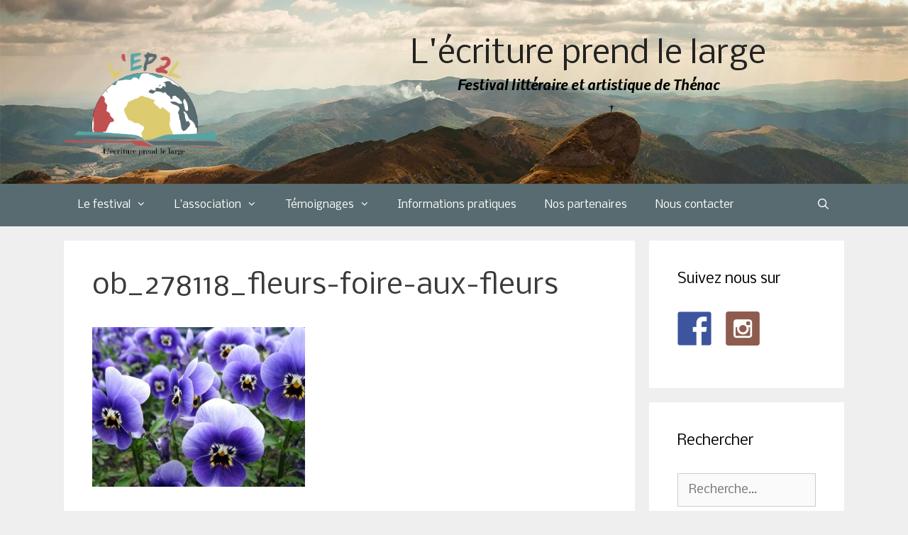

--- FILE ---
content_type: text/html; charset=UTF-8
request_url: https://salondulivrethenac.fr/foire-aux-fleurs-nous-y-etions/ob_278118_fleurs-foire-aux-fleurs/
body_size: 11896
content:
<!DOCTYPE html>
<html lang="fr-FR">
<head>
	<meta charset="UTF-8">
	<link rel="profile" href="https://gmpg.org/xfn/11">
	<meta name='robots' content='index, follow, max-image-preview:large, max-snippet:-1, max-video-preview:-1' />
<meta name="viewport" content="width=device-width, initial-scale=1">
	<!-- This site is optimized with the Yoast SEO plugin v20.0 - https://yoast.com/wordpress/plugins/seo/ -->
	<title>ob_278118_fleurs-foire-aux-fleurs - L&#039;écriture prend le large</title>
	<link rel="canonical" href="https://salondulivrethenac.fr/foire-aux-fleurs-nous-y-etions/ob_278118_fleurs-foire-aux-fleurs/" />
	<meta property="og:locale" content="fr_FR" />
	<meta property="og:type" content="article" />
	<meta property="og:title" content="ob_278118_fleurs-foire-aux-fleurs - L&#039;écriture prend le large" />
	<meta property="og:url" content="https://salondulivrethenac.fr/foire-aux-fleurs-nous-y-etions/ob_278118_fleurs-foire-aux-fleurs/" />
	<meta property="og:site_name" content="L&#039;écriture prend le large" />
	<meta property="og:image" content="https://salondulivrethenac.fr/foire-aux-fleurs-nous-y-etions/ob_278118_fleurs-foire-aux-fleurs" />
	<meta property="og:image:width" content="800" />
	<meta property="og:image:height" content="600" />
	<meta property="og:image:type" content="image/jpeg" />
	<meta name="twitter:card" content="summary_large_image" />
	<script type="application/ld+json" class="yoast-schema-graph">{"@context":"https://schema.org","@graph":[{"@type":"WebPage","@id":"https://salondulivrethenac.fr/foire-aux-fleurs-nous-y-etions/ob_278118_fleurs-foire-aux-fleurs/","url":"https://salondulivrethenac.fr/foire-aux-fleurs-nous-y-etions/ob_278118_fleurs-foire-aux-fleurs/","name":"ob_278118_fleurs-foire-aux-fleurs - L&#039;écriture prend le large","isPartOf":{"@id":"https://salondulivrethenac.fr/#website"},"primaryImageOfPage":{"@id":"https://salondulivrethenac.fr/foire-aux-fleurs-nous-y-etions/ob_278118_fleurs-foire-aux-fleurs/#primaryimage"},"image":{"@id":"https://salondulivrethenac.fr/foire-aux-fleurs-nous-y-etions/ob_278118_fleurs-foire-aux-fleurs/#primaryimage"},"thumbnailUrl":"https://salondulivrethenac.fr/wp-content/uploads/2015/07/ob_278118_fleurs-foire-aux-fleurs.jpg","datePublished":"2015-07-07T15:09:38+00:00","dateModified":"2015-07-07T15:09:38+00:00","breadcrumb":{"@id":"https://salondulivrethenac.fr/foire-aux-fleurs-nous-y-etions/ob_278118_fleurs-foire-aux-fleurs/#breadcrumb"},"inLanguage":"fr-FR","potentialAction":[{"@type":"ReadAction","target":["https://salondulivrethenac.fr/foire-aux-fleurs-nous-y-etions/ob_278118_fleurs-foire-aux-fleurs/"]}]},{"@type":"ImageObject","inLanguage":"fr-FR","@id":"https://salondulivrethenac.fr/foire-aux-fleurs-nous-y-etions/ob_278118_fleurs-foire-aux-fleurs/#primaryimage","url":"https://salondulivrethenac.fr/wp-content/uploads/2015/07/ob_278118_fleurs-foire-aux-fleurs.jpg","contentUrl":"https://salondulivrethenac.fr/wp-content/uploads/2015/07/ob_278118_fleurs-foire-aux-fleurs.jpg","width":800,"height":600},{"@type":"BreadcrumbList","@id":"https://salondulivrethenac.fr/foire-aux-fleurs-nous-y-etions/ob_278118_fleurs-foire-aux-fleurs/#breadcrumb","itemListElement":[{"@type":"ListItem","position":1,"name":"Accueil","item":"https://salondulivrethenac.fr/"},{"@type":"ListItem","position":2,"name":"Foire aux fleurs : nous y étions !","item":"https://salondulivrethenac.fr/foire-aux-fleurs-nous-y-etions/"},{"@type":"ListItem","position":3,"name":"ob_278118_fleurs-foire-aux-fleurs"}]},{"@type":"WebSite","@id":"https://salondulivrethenac.fr/#website","url":"https://salondulivrethenac.fr/","name":"L&#039;écriture prend le large","description":"Festival littéraire et artistique de Thénac","publisher":{"@id":"https://salondulivrethenac.fr/#organization"},"potentialAction":[{"@type":"SearchAction","target":{"@type":"EntryPoint","urlTemplate":"https://salondulivrethenac.fr/?s={search_term_string}"},"query-input":"required name=search_term_string"}],"inLanguage":"fr-FR"},{"@type":"Organization","@id":"https://salondulivrethenac.fr/#organization","name":"L&#039;écriture prend le large","url":"https://salondulivrethenac.fr/","logo":{"@type":"ImageObject","inLanguage":"fr-FR","@id":"https://salondulivrethenac.fr/#/schema/logo/image/","url":"https://salondulivrethenac.fr/wp-content/uploads/2015/07/Logo-finale.svg","contentUrl":"https://salondulivrethenac.fr/wp-content/uploads/2015/07/Logo-finale.svg","caption":"L&#039;écriture prend le large"},"image":{"@id":"https://salondulivrethenac.fr/#/schema/logo/image/"}}]}</script>
	<!-- / Yoast SEO plugin. -->


<link rel='dns-prefetch' href='//fonts.googleapis.com' />
<link rel='dns-prefetch' href='//netdna.bootstrapcdn.com' />
<link href='https://fonts.gstatic.com' crossorigin rel='preconnect' />
<link rel="alternate" type="application/rss+xml" title="L&#039;écriture prend le large &raquo; Flux" href="https://salondulivrethenac.fr/feed/" />
<script>
window._wpemojiSettings = {"baseUrl":"https:\/\/s.w.org\/images\/core\/emoji\/14.0.0\/72x72\/","ext":".png","svgUrl":"https:\/\/s.w.org\/images\/core\/emoji\/14.0.0\/svg\/","svgExt":".svg","source":{"concatemoji":"https:\/\/salondulivrethenac.fr\/wp-includes\/js\/wp-emoji-release.min.js?ver=abbf55a01e25fec36bbde82d53de41c3"}};
/*! This file is auto-generated */
!function(i,n){var o,s,e;function c(e){try{var t={supportTests:e,timestamp:(new Date).valueOf()};sessionStorage.setItem(o,JSON.stringify(t))}catch(e){}}function p(e,t,n){e.clearRect(0,0,e.canvas.width,e.canvas.height),e.fillText(t,0,0);var t=new Uint32Array(e.getImageData(0,0,e.canvas.width,e.canvas.height).data),r=(e.clearRect(0,0,e.canvas.width,e.canvas.height),e.fillText(n,0,0),new Uint32Array(e.getImageData(0,0,e.canvas.width,e.canvas.height).data));return t.every(function(e,t){return e===r[t]})}function u(e,t,n){switch(t){case"flag":return n(e,"\ud83c\udff3\ufe0f\u200d\u26a7\ufe0f","\ud83c\udff3\ufe0f\u200b\u26a7\ufe0f")?!1:!n(e,"\ud83c\uddfa\ud83c\uddf3","\ud83c\uddfa\u200b\ud83c\uddf3")&&!n(e,"\ud83c\udff4\udb40\udc67\udb40\udc62\udb40\udc65\udb40\udc6e\udb40\udc67\udb40\udc7f","\ud83c\udff4\u200b\udb40\udc67\u200b\udb40\udc62\u200b\udb40\udc65\u200b\udb40\udc6e\u200b\udb40\udc67\u200b\udb40\udc7f");case"emoji":return!n(e,"\ud83e\udef1\ud83c\udffb\u200d\ud83e\udef2\ud83c\udfff","\ud83e\udef1\ud83c\udffb\u200b\ud83e\udef2\ud83c\udfff")}return!1}function f(e,t,n){var r="undefined"!=typeof WorkerGlobalScope&&self instanceof WorkerGlobalScope?new OffscreenCanvas(300,150):i.createElement("canvas"),a=r.getContext("2d",{willReadFrequently:!0}),o=(a.textBaseline="top",a.font="600 32px Arial",{});return e.forEach(function(e){o[e]=t(a,e,n)}),o}function t(e){var t=i.createElement("script");t.src=e,t.defer=!0,i.head.appendChild(t)}"undefined"!=typeof Promise&&(o="wpEmojiSettingsSupports",s=["flag","emoji"],n.supports={everything:!0,everythingExceptFlag:!0},e=new Promise(function(e){i.addEventListener("DOMContentLoaded",e,{once:!0})}),new Promise(function(t){var n=function(){try{var e=JSON.parse(sessionStorage.getItem(o));if("object"==typeof e&&"number"==typeof e.timestamp&&(new Date).valueOf()<e.timestamp+604800&&"object"==typeof e.supportTests)return e.supportTests}catch(e){}return null}();if(!n){if("undefined"!=typeof Worker&&"undefined"!=typeof OffscreenCanvas&&"undefined"!=typeof URL&&URL.createObjectURL&&"undefined"!=typeof Blob)try{var e="postMessage("+f.toString()+"("+[JSON.stringify(s),u.toString(),p.toString()].join(",")+"));",r=new Blob([e],{type:"text/javascript"}),a=new Worker(URL.createObjectURL(r),{name:"wpTestEmojiSupports"});return void(a.onmessage=function(e){c(n=e.data),a.terminate(),t(n)})}catch(e){}c(n=f(s,u,p))}t(n)}).then(function(e){for(var t in e)n.supports[t]=e[t],n.supports.everything=n.supports.everything&&n.supports[t],"flag"!==t&&(n.supports.everythingExceptFlag=n.supports.everythingExceptFlag&&n.supports[t]);n.supports.everythingExceptFlag=n.supports.everythingExceptFlag&&!n.supports.flag,n.DOMReady=!1,n.readyCallback=function(){n.DOMReady=!0}}).then(function(){return e}).then(function(){var e;n.supports.everything||(n.readyCallback(),(e=n.source||{}).concatemoji?t(e.concatemoji):e.wpemoji&&e.twemoji&&(t(e.twemoji),t(e.wpemoji)))}))}((window,document),window._wpemojiSettings);
</script>
<link rel='stylesheet' id='generate-fonts-css' href='//fonts.googleapis.com/css?family=Nobile:regular,italic,700,700italic' media='all' />
<style id='wp-emoji-styles-inline-css'>

	img.wp-smiley, img.emoji {
		display: inline !important;
		border: none !important;
		box-shadow: none !important;
		height: 1em !important;
		width: 1em !important;
		margin: 0 0.07em !important;
		vertical-align: -0.1em !important;
		background: none !important;
		padding: 0 !important;
	}
</style>
<link rel='stylesheet' id='wp-block-library-css' href='https://salondulivrethenac.fr/wp-includes/css/dist/block-library/style.min.css?ver=abbf55a01e25fec36bbde82d53de41c3' media='all' />
<style id='classic-theme-styles-inline-css'>
/*! This file is auto-generated */
.wp-block-button__link{color:#fff;background-color:#32373c;border-radius:9999px;box-shadow:none;text-decoration:none;padding:calc(.667em + 2px) calc(1.333em + 2px);font-size:1.125em}.wp-block-file__button{background:#32373c;color:#fff;text-decoration:none}
</style>
<style id='global-styles-inline-css'>
body{--wp--preset--color--black: #000000;--wp--preset--color--cyan-bluish-gray: #abb8c3;--wp--preset--color--white: #ffffff;--wp--preset--color--pale-pink: #f78da7;--wp--preset--color--vivid-red: #cf2e2e;--wp--preset--color--luminous-vivid-orange: #ff6900;--wp--preset--color--luminous-vivid-amber: #fcb900;--wp--preset--color--light-green-cyan: #7bdcb5;--wp--preset--color--vivid-green-cyan: #00d084;--wp--preset--color--pale-cyan-blue: #8ed1fc;--wp--preset--color--vivid-cyan-blue: #0693e3;--wp--preset--color--vivid-purple: #9b51e0;--wp--preset--color--contrast: var(--contrast);--wp--preset--color--contrast-2: var(--contrast-2);--wp--preset--color--contrast-3: var(--contrast-3);--wp--preset--color--base: var(--base);--wp--preset--color--base-2: var(--base-2);--wp--preset--color--base-3: var(--base-3);--wp--preset--color--accent: var(--accent);--wp--preset--gradient--vivid-cyan-blue-to-vivid-purple: linear-gradient(135deg,rgba(6,147,227,1) 0%,rgb(155,81,224) 100%);--wp--preset--gradient--light-green-cyan-to-vivid-green-cyan: linear-gradient(135deg,rgb(122,220,180) 0%,rgb(0,208,130) 100%);--wp--preset--gradient--luminous-vivid-amber-to-luminous-vivid-orange: linear-gradient(135deg,rgba(252,185,0,1) 0%,rgba(255,105,0,1) 100%);--wp--preset--gradient--luminous-vivid-orange-to-vivid-red: linear-gradient(135deg,rgba(255,105,0,1) 0%,rgb(207,46,46) 100%);--wp--preset--gradient--very-light-gray-to-cyan-bluish-gray: linear-gradient(135deg,rgb(238,238,238) 0%,rgb(169,184,195) 100%);--wp--preset--gradient--cool-to-warm-spectrum: linear-gradient(135deg,rgb(74,234,220) 0%,rgb(151,120,209) 20%,rgb(207,42,186) 40%,rgb(238,44,130) 60%,rgb(251,105,98) 80%,rgb(254,248,76) 100%);--wp--preset--gradient--blush-light-purple: linear-gradient(135deg,rgb(255,206,236) 0%,rgb(152,150,240) 100%);--wp--preset--gradient--blush-bordeaux: linear-gradient(135deg,rgb(254,205,165) 0%,rgb(254,45,45) 50%,rgb(107,0,62) 100%);--wp--preset--gradient--luminous-dusk: linear-gradient(135deg,rgb(255,203,112) 0%,rgb(199,81,192) 50%,rgb(65,88,208) 100%);--wp--preset--gradient--pale-ocean: linear-gradient(135deg,rgb(255,245,203) 0%,rgb(182,227,212) 50%,rgb(51,167,181) 100%);--wp--preset--gradient--electric-grass: linear-gradient(135deg,rgb(202,248,128) 0%,rgb(113,206,126) 100%);--wp--preset--gradient--midnight: linear-gradient(135deg,rgb(2,3,129) 0%,rgb(40,116,252) 100%);--wp--preset--font-size--small: 13px;--wp--preset--font-size--medium: 20px;--wp--preset--font-size--large: 36px;--wp--preset--font-size--x-large: 42px;--wp--preset--spacing--20: 0.44rem;--wp--preset--spacing--30: 0.67rem;--wp--preset--spacing--40: 1rem;--wp--preset--spacing--50: 1.5rem;--wp--preset--spacing--60: 2.25rem;--wp--preset--spacing--70: 3.38rem;--wp--preset--spacing--80: 5.06rem;--wp--preset--shadow--natural: 6px 6px 9px rgba(0, 0, 0, 0.2);--wp--preset--shadow--deep: 12px 12px 50px rgba(0, 0, 0, 0.4);--wp--preset--shadow--sharp: 6px 6px 0px rgba(0, 0, 0, 0.2);--wp--preset--shadow--outlined: 6px 6px 0px -3px rgba(255, 255, 255, 1), 6px 6px rgba(0, 0, 0, 1);--wp--preset--shadow--crisp: 6px 6px 0px rgba(0, 0, 0, 1);}:where(.is-layout-flex){gap: 0.5em;}:where(.is-layout-grid){gap: 0.5em;}body .is-layout-flow > .alignleft{float: left;margin-inline-start: 0;margin-inline-end: 2em;}body .is-layout-flow > .alignright{float: right;margin-inline-start: 2em;margin-inline-end: 0;}body .is-layout-flow > .aligncenter{margin-left: auto !important;margin-right: auto !important;}body .is-layout-constrained > .alignleft{float: left;margin-inline-start: 0;margin-inline-end: 2em;}body .is-layout-constrained > .alignright{float: right;margin-inline-start: 2em;margin-inline-end: 0;}body .is-layout-constrained > .aligncenter{margin-left: auto !important;margin-right: auto !important;}body .is-layout-constrained > :where(:not(.alignleft):not(.alignright):not(.alignfull)){max-width: var(--wp--style--global--content-size);margin-left: auto !important;margin-right: auto !important;}body .is-layout-constrained > .alignwide{max-width: var(--wp--style--global--wide-size);}body .is-layout-flex{display: flex;}body .is-layout-flex{flex-wrap: wrap;align-items: center;}body .is-layout-flex > *{margin: 0;}body .is-layout-grid{display: grid;}body .is-layout-grid > *{margin: 0;}:where(.wp-block-columns.is-layout-flex){gap: 2em;}:where(.wp-block-columns.is-layout-grid){gap: 2em;}:where(.wp-block-post-template.is-layout-flex){gap: 1.25em;}:where(.wp-block-post-template.is-layout-grid){gap: 1.25em;}.has-black-color{color: var(--wp--preset--color--black) !important;}.has-cyan-bluish-gray-color{color: var(--wp--preset--color--cyan-bluish-gray) !important;}.has-white-color{color: var(--wp--preset--color--white) !important;}.has-pale-pink-color{color: var(--wp--preset--color--pale-pink) !important;}.has-vivid-red-color{color: var(--wp--preset--color--vivid-red) !important;}.has-luminous-vivid-orange-color{color: var(--wp--preset--color--luminous-vivid-orange) !important;}.has-luminous-vivid-amber-color{color: var(--wp--preset--color--luminous-vivid-amber) !important;}.has-light-green-cyan-color{color: var(--wp--preset--color--light-green-cyan) !important;}.has-vivid-green-cyan-color{color: var(--wp--preset--color--vivid-green-cyan) !important;}.has-pale-cyan-blue-color{color: var(--wp--preset--color--pale-cyan-blue) !important;}.has-vivid-cyan-blue-color{color: var(--wp--preset--color--vivid-cyan-blue) !important;}.has-vivid-purple-color{color: var(--wp--preset--color--vivid-purple) !important;}.has-black-background-color{background-color: var(--wp--preset--color--black) !important;}.has-cyan-bluish-gray-background-color{background-color: var(--wp--preset--color--cyan-bluish-gray) !important;}.has-white-background-color{background-color: var(--wp--preset--color--white) !important;}.has-pale-pink-background-color{background-color: var(--wp--preset--color--pale-pink) !important;}.has-vivid-red-background-color{background-color: var(--wp--preset--color--vivid-red) !important;}.has-luminous-vivid-orange-background-color{background-color: var(--wp--preset--color--luminous-vivid-orange) !important;}.has-luminous-vivid-amber-background-color{background-color: var(--wp--preset--color--luminous-vivid-amber) !important;}.has-light-green-cyan-background-color{background-color: var(--wp--preset--color--light-green-cyan) !important;}.has-vivid-green-cyan-background-color{background-color: var(--wp--preset--color--vivid-green-cyan) !important;}.has-pale-cyan-blue-background-color{background-color: var(--wp--preset--color--pale-cyan-blue) !important;}.has-vivid-cyan-blue-background-color{background-color: var(--wp--preset--color--vivid-cyan-blue) !important;}.has-vivid-purple-background-color{background-color: var(--wp--preset--color--vivid-purple) !important;}.has-black-border-color{border-color: var(--wp--preset--color--black) !important;}.has-cyan-bluish-gray-border-color{border-color: var(--wp--preset--color--cyan-bluish-gray) !important;}.has-white-border-color{border-color: var(--wp--preset--color--white) !important;}.has-pale-pink-border-color{border-color: var(--wp--preset--color--pale-pink) !important;}.has-vivid-red-border-color{border-color: var(--wp--preset--color--vivid-red) !important;}.has-luminous-vivid-orange-border-color{border-color: var(--wp--preset--color--luminous-vivid-orange) !important;}.has-luminous-vivid-amber-border-color{border-color: var(--wp--preset--color--luminous-vivid-amber) !important;}.has-light-green-cyan-border-color{border-color: var(--wp--preset--color--light-green-cyan) !important;}.has-vivid-green-cyan-border-color{border-color: var(--wp--preset--color--vivid-green-cyan) !important;}.has-pale-cyan-blue-border-color{border-color: var(--wp--preset--color--pale-cyan-blue) !important;}.has-vivid-cyan-blue-border-color{border-color: var(--wp--preset--color--vivid-cyan-blue) !important;}.has-vivid-purple-border-color{border-color: var(--wp--preset--color--vivid-purple) !important;}.has-vivid-cyan-blue-to-vivid-purple-gradient-background{background: var(--wp--preset--gradient--vivid-cyan-blue-to-vivid-purple) !important;}.has-light-green-cyan-to-vivid-green-cyan-gradient-background{background: var(--wp--preset--gradient--light-green-cyan-to-vivid-green-cyan) !important;}.has-luminous-vivid-amber-to-luminous-vivid-orange-gradient-background{background: var(--wp--preset--gradient--luminous-vivid-amber-to-luminous-vivid-orange) !important;}.has-luminous-vivid-orange-to-vivid-red-gradient-background{background: var(--wp--preset--gradient--luminous-vivid-orange-to-vivid-red) !important;}.has-very-light-gray-to-cyan-bluish-gray-gradient-background{background: var(--wp--preset--gradient--very-light-gray-to-cyan-bluish-gray) !important;}.has-cool-to-warm-spectrum-gradient-background{background: var(--wp--preset--gradient--cool-to-warm-spectrum) !important;}.has-blush-light-purple-gradient-background{background: var(--wp--preset--gradient--blush-light-purple) !important;}.has-blush-bordeaux-gradient-background{background: var(--wp--preset--gradient--blush-bordeaux) !important;}.has-luminous-dusk-gradient-background{background: var(--wp--preset--gradient--luminous-dusk) !important;}.has-pale-ocean-gradient-background{background: var(--wp--preset--gradient--pale-ocean) !important;}.has-electric-grass-gradient-background{background: var(--wp--preset--gradient--electric-grass) !important;}.has-midnight-gradient-background{background: var(--wp--preset--gradient--midnight) !important;}.has-small-font-size{font-size: var(--wp--preset--font-size--small) !important;}.has-medium-font-size{font-size: var(--wp--preset--font-size--medium) !important;}.has-large-font-size{font-size: var(--wp--preset--font-size--large) !important;}.has-x-large-font-size{font-size: var(--wp--preset--font-size--x-large) !important;}
.wp-block-navigation a:where(:not(.wp-element-button)){color: inherit;}
:where(.wp-block-post-template.is-layout-flex){gap: 1.25em;}:where(.wp-block-post-template.is-layout-grid){gap: 1.25em;}
:where(.wp-block-columns.is-layout-flex){gap: 2em;}:where(.wp-block-columns.is-layout-grid){gap: 2em;}
.wp-block-pullquote{font-size: 1.5em;line-height: 1.6;}
</style>
<link rel='stylesheet' id='contact-form-7-css' href='https://salondulivrethenac.fr/wp-content/plugins/contact-form-7/includes/css/styles.css?ver=5.7.2' media='all' />
<link rel='stylesheet' id='easingslider-css' href='https://salondulivrethenac.fr/wp-content/plugins/easing-slider/assets/css/public.min.css?ver=3.0.8' media='all' />
<link rel='stylesheet' id='font-awesome-css' href='//netdna.bootstrapcdn.com/font-awesome/4.1.0/css/font-awesome.css' media='screen' />
<link rel='stylesheet' id='wc-gallery-style-css' href='https://salondulivrethenac.fr/wp-content/plugins/wc-gallery/includes/css/style.css?ver=1.67' media='all' />
<link rel='stylesheet' id='wc-gallery-popup-style-css' href='https://salondulivrethenac.fr/wp-content/plugins/wc-gallery/includes/css/magnific-popup.css?ver=1.1.0' media='all' />
<link rel='stylesheet' id='wc-gallery-flexslider-style-css' href='https://salondulivrethenac.fr/wp-content/plugins/wc-gallery/includes/vendors/flexslider/flexslider.css?ver=2.6.1' media='all' />
<link rel='stylesheet' id='wc-gallery-owlcarousel-style-css' href='https://salondulivrethenac.fr/wp-content/plugins/wc-gallery/includes/vendors/owlcarousel/assets/owl.carousel.css?ver=2.1.4' media='all' />
<link rel='stylesheet' id='wc-gallery-owlcarousel-theme-style-css' href='https://salondulivrethenac.fr/wp-content/plugins/wc-gallery/includes/vendors/owlcarousel/assets/owl.theme.default.css?ver=2.1.4' media='all' />
<link rel='stylesheet' id='parent-style-css' href='https://salondulivrethenac.fr/wp-content/themes/generatepress/style.css?ver=abbf55a01e25fec36bbde82d53de41c3' media='all' />
<link rel='stylesheet' id='child-style-css' href='https://salondulivrethenac.fr/wp-content/themes/kinder/style.css?ver=abbf55a01e25fec36bbde82d53de41c3' media='all' />
<link rel='stylesheet' id='generate-style-grid-css' href='https://salondulivrethenac.fr/wp-content/themes/generatepress/assets/css/unsemantic-grid.min.css?ver=3.1.0' media='all' />
<link rel='stylesheet' id='generate-style-css' href='https://salondulivrethenac.fr/wp-content/themes/generatepress/assets/css/style.min.css?ver=3.1.0' media='all' />
<style id='generate-style-inline-css'>
body{background-color:#efefef;color:#3a3a3a;}a{color:#1e73be;}a:hover, a:focus, a:active{color:#000000;}body .grid-container{max-width:1100px;}.wp-block-group__inner-container{max-width:1100px;margin-left:auto;margin-right:auto;}.navigation-search{position:absolute;left:-99999px;pointer-events:none;visibility:hidden;z-index:20;width:100%;top:0;transition:opacity 100ms ease-in-out;opacity:0;}.navigation-search.nav-search-active{left:0;right:0;pointer-events:auto;visibility:visible;opacity:1;}.navigation-search input[type="search"]{outline:0;border:0;vertical-align:bottom;line-height:1;opacity:0.9;width:100%;z-index:20;border-radius:0;-webkit-appearance:none;height:60px;}.navigation-search input::-ms-clear{display:none;width:0;height:0;}.navigation-search input::-ms-reveal{display:none;width:0;height:0;}.navigation-search input::-webkit-search-decoration, .navigation-search input::-webkit-search-cancel-button, .navigation-search input::-webkit-search-results-button, .navigation-search input::-webkit-search-results-decoration{display:none;}.main-navigation li.search-item{z-index:21;}li.search-item.active{transition:opacity 100ms ease-in-out;}.nav-left-sidebar .main-navigation li.search-item.active,.nav-right-sidebar .main-navigation li.search-item.active{width:auto;display:inline-block;float:right;}.gen-sidebar-nav .navigation-search{top:auto;bottom:0;}:root{--contrast:#222222;--contrast-2:#575760;--contrast-3:#b2b2be;--base:#f0f0f0;--base-2:#f7f8f9;--base-3:#ffffff;--accent:#1e73be;}.has-contrast-color{color:#222222;}.has-contrast-background-color{background-color:#222222;}.has-contrast-2-color{color:#575760;}.has-contrast-2-background-color{background-color:#575760;}.has-contrast-3-color{color:#b2b2be;}.has-contrast-3-background-color{background-color:#b2b2be;}.has-base-color{color:#f0f0f0;}.has-base-background-color{background-color:#f0f0f0;}.has-base-2-color{color:#f7f8f9;}.has-base-2-background-color{background-color:#f7f8f9;}.has-base-3-color{color:#ffffff;}.has-base-3-background-color{background-color:#ffffff;}.has-accent-color{color:#1e73be;}.has-accent-background-color{background-color:#1e73be;}body, button, input, select, textarea{font-family:"Nobile", sans-serif;}body{line-height:1.5;}.entry-content > [class*="wp-block-"]:not(:last-child){margin-bottom:1.5em;}.main-title{font-size:45px;}.main-navigation .main-nav ul ul li a{font-size:14px;}.sidebar .widget, .footer-widgets .widget{font-size:17px;}h1{font-weight:300;font-size:40px;}h2{font-weight:300;font-size:30px;}h3{font-size:20px;}h4{font-size:inherit;}h5{font-size:inherit;}@media (max-width:768px){.main-title{font-size:30px;}h1{font-size:30px;}h2{font-size:25px;}}.top-bar{background-color:#636363;color:#ffffff;}.top-bar a{color:#ffffff;}.top-bar a:hover{color:#303030;}.site-header{background-color:#ffffff;color:#3a3a3a;}.site-header a{color:#3a3a3a;}.main-title a,.main-title a:hover{color:#222222;}.site-description{color:#757575;}.main-navigation,.main-navigation ul ul{background-color:#222222;}.main-navigation .main-nav ul li a, .main-navigation .menu-toggle, .main-navigation .menu-bar-items{color:#ffffff;}.main-navigation .main-nav ul li:not([class*="current-menu-"]):hover > a, .main-navigation .main-nav ul li:not([class*="current-menu-"]):focus > a, .main-navigation .main-nav ul li.sfHover:not([class*="current-menu-"]) > a, .main-navigation .menu-bar-item:hover > a, .main-navigation .menu-bar-item.sfHover > a{color:#ffffff;background-color:#3f3f3f;}button.menu-toggle:hover,button.menu-toggle:focus,.main-navigation .mobile-bar-items a,.main-navigation .mobile-bar-items a:hover,.main-navigation .mobile-bar-items a:focus{color:#ffffff;}.main-navigation .main-nav ul li[class*="current-menu-"] > a{color:#ffffff;background-color:#3f3f3f;}.navigation-search input[type="search"],.navigation-search input[type="search"]:active, .navigation-search input[type="search"]:focus, .main-navigation .main-nav ul li.search-item.active > a, .main-navigation .menu-bar-items .search-item.active > a{color:#ffffff;background-color:#3f3f3f;}.main-navigation ul ul{background-color:#3f3f3f;}.main-navigation .main-nav ul ul li a{color:#ffffff;}.main-navigation .main-nav ul ul li:not([class*="current-menu-"]):hover > a,.main-navigation .main-nav ul ul li:not([class*="current-menu-"]):focus > a, .main-navigation .main-nav ul ul li.sfHover:not([class*="current-menu-"]) > a{color:#ffffff;background-color:#4f4f4f;}.main-navigation .main-nav ul ul li[class*="current-menu-"] > a{color:#ffffff;background-color:#4f4f4f;}.separate-containers .inside-article, .separate-containers .comments-area, .separate-containers .page-header, .one-container .container, .separate-containers .paging-navigation, .inside-page-header{background-color:#ffffff;}.entry-meta{color:#595959;}.entry-meta a{color:#595959;}.entry-meta a:hover{color:#1e73be;}.sidebar .widget{background-color:#ffffff;}.sidebar .widget .widget-title{color:#000000;}.footer-widgets{background-color:#ffffff;}.footer-widgets .widget-title{color:#000000;}.site-info{color:#ffffff;background-color:#222222;}.site-info a{color:#ffffff;}.site-info a:hover{color:#606060;}.footer-bar .widget_nav_menu .current-menu-item a{color:#606060;}input[type="text"],input[type="email"],input[type="url"],input[type="password"],input[type="search"],input[type="tel"],input[type="number"],textarea,select{color:#666666;background-color:#fafafa;border-color:#cccccc;}input[type="text"]:focus,input[type="email"]:focus,input[type="url"]:focus,input[type="password"]:focus,input[type="search"]:focus,input[type="tel"]:focus,input[type="number"]:focus,textarea:focus,select:focus{color:#666666;background-color:#ffffff;border-color:#bfbfbf;}button,html input[type="button"],input[type="reset"],input[type="submit"],a.button,a.wp-block-button__link:not(.has-background){color:#ffffff;background-color:#666666;}button:hover,html input[type="button"]:hover,input[type="reset"]:hover,input[type="submit"]:hover,a.button:hover,button:focus,html input[type="button"]:focus,input[type="reset"]:focus,input[type="submit"]:focus,a.button:focus,a.wp-block-button__link:not(.has-background):active,a.wp-block-button__link:not(.has-background):focus,a.wp-block-button__link:not(.has-background):hover{color:#ffffff;background-color:#3f3f3f;}a.generate-back-to-top{background-color:rgba( 0,0,0,0.4 );color:#ffffff;}a.generate-back-to-top:hover,a.generate-back-to-top:focus{background-color:rgba( 0,0,0,0.6 );color:#ffffff;}@media (max-width:768px){.main-navigation .menu-bar-item:hover > a, .main-navigation .menu-bar-item.sfHover > a{background:none;color:#ffffff;}}.inside-top-bar{padding:10px;}.inside-header{padding:40px;}.site-main .wp-block-group__inner-container{padding:40px;}.entry-content .alignwide, body:not(.no-sidebar) .entry-content .alignfull{margin-left:-40px;width:calc(100% + 80px);max-width:calc(100% + 80px);}.rtl .menu-item-has-children .dropdown-menu-toggle{padding-left:20px;}.rtl .main-navigation .main-nav ul li.menu-item-has-children > a{padding-right:20px;}.site-info{padding:20px;}@media (max-width:768px){.separate-containers .inside-article, .separate-containers .comments-area, .separate-containers .page-header, .separate-containers .paging-navigation, .one-container .site-content, .inside-page-header{padding:30px;}.site-main .wp-block-group__inner-container{padding:30px;}.site-info{padding-right:10px;padding-left:10px;}.entry-content .alignwide, body:not(.no-sidebar) .entry-content .alignfull{margin-left:-30px;width:calc(100% + 60px);max-width:calc(100% + 60px);}}.one-container .sidebar .widget{padding:0px;}@media (max-width:768px){.main-navigation .menu-toggle,.main-navigation .mobile-bar-items,.sidebar-nav-mobile:not(#sticky-placeholder){display:block;}.main-navigation ul,.gen-sidebar-nav{display:none;}[class*="nav-float-"] .site-header .inside-header > *{float:none;clear:both;}}
</style>
<link rel='stylesheet' id='generate-mobile-style-css' href='https://salondulivrethenac.fr/wp-content/themes/generatepress/assets/css/mobile.min.css?ver=3.1.0' media='all' />
<link rel='stylesheet' id='generate-font-icons-css' href='https://salondulivrethenac.fr/wp-content/themes/generatepress/assets/css/components/font-icons.min.css?ver=3.1.0' media='all' />
<link rel='stylesheet' id='generate-child-css' href='https://salondulivrethenac.fr/wp-content/themes/kinder/style.css?ver=1640345386' media='all' />
<style id='akismet-widget-style-inline-css'>

			.a-stats {
				--akismet-color-mid-green: #357b49;
				--akismet-color-white: #fff;
				--akismet-color-light-grey: #f6f7f7;

				max-width: 350px;
				width: auto;
			}

			.a-stats * {
				all: unset;
				box-sizing: border-box;
			}

			.a-stats strong {
				font-weight: 600;
			}

			.a-stats a.a-stats__link,
			.a-stats a.a-stats__link:visited,
			.a-stats a.a-stats__link:active {
				background: var(--akismet-color-mid-green);
				border: none;
				box-shadow: none;
				border-radius: 8px;
				color: var(--akismet-color-white);
				cursor: pointer;
				display: block;
				font-family: -apple-system, BlinkMacSystemFont, 'Segoe UI', 'Roboto', 'Oxygen-Sans', 'Ubuntu', 'Cantarell', 'Helvetica Neue', sans-serif;
				font-weight: 500;
				padding: 12px;
				text-align: center;
				text-decoration: none;
				transition: all 0.2s ease;
			}

			/* Extra specificity to deal with TwentyTwentyOne focus style */
			.widget .a-stats a.a-stats__link:focus {
				background: var(--akismet-color-mid-green);
				color: var(--akismet-color-white);
				text-decoration: none;
			}

			.a-stats a.a-stats__link:hover {
				filter: brightness(110%);
				box-shadow: 0 4px 12px rgba(0, 0, 0, 0.06), 0 0 2px rgba(0, 0, 0, 0.16);
			}

			.a-stats .count {
				color: var(--akismet-color-white);
				display: block;
				font-size: 1.5em;
				line-height: 1.4;
				padding: 0 13px;
				white-space: nowrap;
			}
		
</style>
<script src="https://salondulivrethenac.fr/wp-includes/js/jquery/jquery.min.js?ver=3.7.1" id="jquery-core-js"></script>
<script src="https://salondulivrethenac.fr/wp-includes/js/jquery/jquery-migrate.min.js?ver=3.4.1" id="jquery-migrate-js"></script>
<script src="https://salondulivrethenac.fr/wp-content/plugins/easing-slider/assets/js/public.min.js?ver=3.0.8" id="easingslider-js"></script>
<link rel="https://api.w.org/" href="https://salondulivrethenac.fr/wp-json/" /><link rel="alternate" type="application/json" href="https://salondulivrethenac.fr/wp-json/wp/v2/media/188" /><link rel="EditURI" type="application/rsd+xml" title="RSD" href="https://salondulivrethenac.fr/xmlrpc.php?rsd" />

<link rel='shortlink' href='https://salondulivrethenac.fr/?p=188' />
<link rel="alternate" type="application/json+oembed" href="https://salondulivrethenac.fr/wp-json/oembed/1.0/embed?url=https%3A%2F%2Fsalondulivrethenac.fr%2Ffoire-aux-fleurs-nous-y-etions%2Fob_278118_fleurs-foire-aux-fleurs%2F%23main" />
<link rel="alternate" type="text/xml+oembed" href="https://salondulivrethenac.fr/wp-json/oembed/1.0/embed?url=https%3A%2F%2Fsalondulivrethenac.fr%2Ffoire-aux-fleurs-nous-y-etions%2Fob_278118_fleurs-foire-aux-fleurs%2F%23main&#038;format=xml" />
<style>.post-thumbnail img[src$='.svg'] { width: 100%; height: auto; }</style>
<style>
.scroll-back-to-top-wrapper {
    position: fixed;
	opacity: 0;
	visibility: hidden;
	overflow: hidden;
	text-align: center;
	z-index: 99999999;
    background-color: #777777;
	color: #eeeeee;
	width: 50px;
	height: 48px;
	line-height: 48px;
	right: 30px;
	bottom: 30px;
	padding-top: 2px;
	border-top-left-radius: 10px;
	border-top-right-radius: 10px;
	border-bottom-right-radius: 10px;
	border-bottom-left-radius: 10px;
	-webkit-transition: all 0.5s ease-in-out;
	-moz-transition: all 0.5s ease-in-out;
	-ms-transition: all 0.5s ease-in-out;
	-o-transition: all 0.5s ease-in-out;
	transition: all 0.5s ease-in-out;
}
.scroll-back-to-top-wrapper:hover {
	background-color: #888888;
  color: #eeeeee;
}
.scroll-back-to-top-wrapper.show {
    visibility:visible;
    cursor:pointer;
	opacity: 1.0;
}
.scroll-back-to-top-wrapper i.fa {
	line-height: inherit;
}
.scroll-back-to-top-wrapper .fa-lg {
	vertical-align: 0;
}
</style>
<style type="text/css"></style>
<style>
.synved-social-resolution-single {
display: inline-block;
}
.synved-social-resolution-normal {
display: inline-block;
}
.synved-social-resolution-hidef {
display: none;
}

@media only screen and (min--moz-device-pixel-ratio: 2),
only screen and (-o-min-device-pixel-ratio: 2/1),
only screen and (-webkit-min-device-pixel-ratio: 2),
only screen and (min-device-pixel-ratio: 2),
only screen and (min-resolution: 2dppx),
only screen and (min-resolution: 192dpi) {
	.synved-social-resolution-normal {
	display: none;
	}
	.synved-social-resolution-hidef {
	display: inline-block;
	}
}
</style><link rel="icon" href="https://salondulivrethenac.fr/wp-content/uploads/2016/02/cropped-word-image-75-32x32.jpg" sizes="32x32" />
<link rel="icon" href="https://salondulivrethenac.fr/wp-content/uploads/2016/02/cropped-word-image-75-192x192.jpg" sizes="192x192" />
<link rel="apple-touch-icon" href="https://salondulivrethenac.fr/wp-content/uploads/2016/02/cropped-word-image-75-180x180.jpg" />
<meta name="msapplication-TileImage" content="https://salondulivrethenac.fr/wp-content/uploads/2016/02/cropped-word-image-75-270x270.jpg" />
</head>

<body class="attachment attachment-template-default single single-attachment postid-188 attachmentid-188 attachment-jpeg wp-custom-logo wp-embed-responsive right-sidebar nav-below-header separate-containers fluid-header active-footer-widgets-0 nav-search-enabled nav-aligned-left header-aligned-left dropdown-hover" itemtype="https://schema.org/Blog" itemscope>
	<a class="screen-reader-text skip-link" href="#content" title="Aller au contenu">Aller au contenu</a>		<header class="site-header" id="masthead" aria-label="Site"  itemtype="https://schema.org/WPHeader" itemscope>
			<div class="inside-header grid-container grid-parent">
				<!-- Site logo -->
	
		<div class="site-logo">
			<a href="https://salondulivrethenac.fr/" title="L&#039;écriture prend le large" rel="home">
				<img class="header-image" src="http://salondulivrethenac.fr/wp-content/uploads/2015/08/Logo-final.png" alt="Logo du site" title="L&#039;écriture prend le large" />
				</a>
		</div>
			<div class="site-branding">
							<p class="main-title" itemprop="headline"><a href="https://salondulivrethenac.fr/" title="L&#039;écriture prend le large" rel="home">L&#039;écriture prend le large</a></p>
							<p class="site-description">Festival littéraire et artistique de Thénac</p>
					</div>
				</div>
		</header>
				<nav class="main-navigation sub-menu-right" id="site-navigation" aria-label="Primary"  itemtype="https://schema.org/SiteNavigationElement" itemscope>
			<div class="inside-navigation grid-container grid-parent">
				<form method="get" class="search-form navigation-search" action="https://salondulivrethenac.fr/">
					<input type="search" class="search-field" value="" name="s" title="Chercher" />
				</form>		<div class="mobile-bar-items">
						<span class="search-item">
				<a aria-label="Ouvrir la barre de recherche" href="#">
									</a>
			</span>
		</div>
						<button class="menu-toggle" aria-controls="primary-menu" aria-expanded="false">
					<span class="mobile-menu">Menu</span>				</button>
				<div id="primary-menu" class="main-nav"><ul id="menu-menu" class=" menu sf-menu"><li id="menu-item-2084" class="menu-item menu-item-type-custom menu-item-object-custom menu-item-has-children menu-item-2084"><a>Le festival<span role="presentation" class="dropdown-menu-toggle"></span></a>
<ul class="sub-menu">
	<li id="menu-item-279" class="menu-item menu-item-type-post_type menu-item-object-page menu-item-279"><a href="https://salondulivrethenac.fr/programme-et-animations/">Programme et animations du festival</a></li>
	<li id="menu-item-98" class="menu-item menu-item-type-post_type menu-item-object-page menu-item-98"><a href="https://salondulivrethenac.fr/theme/">Thème</a></li>
	<li id="menu-item-97" class="menu-item menu-item-type-post_type menu-item-object-page menu-item-97"><a href="https://salondulivrethenac.fr/invites-festival-evasion-2025/">Invités</a></li>
	<li id="menu-item-96" class="menu-item menu-item-type-post_type menu-item-object-page menu-item-96"><a href="https://salondulivrethenac.fr/expositions/">Expositions</a></li>
	<li id="menu-item-2116" class="menu-item menu-item-type-post_type menu-item-object-page menu-item-2116"><a href="https://salondulivrethenac.fr/reservations/">Réservations</a></li>
	<li id="menu-item-95" class="menu-item menu-item-type-post_type menu-item-object-page menu-item-95"><a href="https://salondulivrethenac.fr/prix-litteraire/">Prix Littéraire</a></li>
	<li id="menu-item-94" class="menu-item menu-item-type-post_type menu-item-object-page menu-item-94"><a href="https://salondulivrethenac.fr/dossier-de-presse/">Dossier de presse</a></li>
</ul>
</li>
<li id="menu-item-2085" class="menu-item menu-item-type-custom menu-item-object-custom menu-item-has-children menu-item-2085"><a>L&rsquo;association<span role="presentation" class="dropdown-menu-toggle"></span></a>
<ul class="sub-menu">
	<li id="menu-item-45" class="menu-item menu-item-type-post_type menu-item-object-page menu-item-45"><a href="https://salondulivrethenac.fr/qui-sommes-nous/">Qui sommes nous ?</a></li>
	<li id="menu-item-44" class="menu-item menu-item-type-post_type menu-item-object-page menu-item-44"><a href="https://salondulivrethenac.fr/nos-actions-activites/">Nos actions et activités</a></li>
	<li id="menu-item-43" class="menu-item menu-item-type-post_type menu-item-object-page menu-item-43"><a href="https://salondulivrethenac.fr/adherer/">Adhérer &#8211;   Donner</a></li>
</ul>
</li>
<li id="menu-item-2086" class="menu-item menu-item-type-custom menu-item-object-custom menu-item-has-children menu-item-2086"><a>Témoignages<span role="presentation" class="dropdown-menu-toggle"></span></a>
<ul class="sub-menu">
	<li id="menu-item-457" class="menu-item menu-item-type-post_type menu-item-object-page menu-item-457"><a href="https://salondulivrethenac.fr/paroles-dinvites/">Paroles d&rsquo;invites</a></li>
	<li id="menu-item-456" class="menu-item menu-item-type-post_type menu-item-object-page menu-item-456"><a href="https://salondulivrethenac.fr/paroles-de-visiteurs/">Paroles de visiteurs</a></li>
</ul>
</li>
<li id="menu-item-288" class="menu-item menu-item-type-post_type menu-item-object-page menu-item-288"><a href="https://salondulivrethenac.fr/informations-pratiques/">Informations pratiques</a></li>
<li id="menu-item-99" class="menu-item menu-item-type-post_type menu-item-object-page menu-item-99"><a href="https://salondulivrethenac.fr/nos-partenaires/">Nos partenaires</a></li>
<li id="menu-item-42" class="menu-item menu-item-type-post_type menu-item-object-page menu-item-42"><a href="https://salondulivrethenac.fr/nous-contacter/">Nous contacter</a></li>
<li class="search-item menu-item-align-right"><a aria-label="Ouvrir la barre de recherche" href="#"></a></li></ul></div>			</div>
		</nav>
		
	<div class="site grid-container container hfeed grid-parent" id="page">
				<div class="site-content" id="content">
			
	<div class="content-area grid-parent mobile-grid-100 grid-75 tablet-grid-75" id="primary">
		<main class="site-main" id="main">
			
<article id="post-188" class="post-188 attachment type-attachment status-inherit hentry" itemtype="https://schema.org/CreativeWork" itemscope>
	<div class="inside-article">
					<header class="entry-header" aria-label="Contenu">
				<h1 class="entry-title" itemprop="headline">ob_278118_fleurs-foire-aux-fleurs</h1>			</header>
			
		<div class="entry-content" itemprop="text">
			<p class="attachment"><a href='https://salondulivrethenac.fr/wp-content/uploads/2015/07/ob_278118_fleurs-foire-aux-fleurs.jpg'><img fetchpriority="high" decoding="async" width="300" height="225" src="https://salondulivrethenac.fr/wp-content/uploads/2015/07/ob_278118_fleurs-foire-aux-fleurs-300x225.jpg" class="attachment-medium size-medium" alt="" srcset="https://salondulivrethenac.fr/wp-content/uploads/2015/07/ob_278118_fleurs-foire-aux-fleurs-300x225.jpg 300w, https://salondulivrethenac.fr/wp-content/uploads/2015/07/ob_278118_fleurs-foire-aux-fleurs-250x188.jpg 250w, https://salondulivrethenac.fr/wp-content/uploads/2015/07/ob_278118_fleurs-foire-aux-fleurs-550x413.jpg 550w, https://salondulivrethenac.fr/wp-content/uploads/2015/07/ob_278118_fleurs-foire-aux-fleurs.jpg 800w, https://salondulivrethenac.fr/wp-content/uploads/2015/07/ob_278118_fleurs-foire-aux-fleurs-240x180.jpg 240w, https://salondulivrethenac.fr/wp-content/uploads/2015/07/ob_278118_fleurs-foire-aux-fleurs-400x300.jpg 400w, https://salondulivrethenac.fr/wp-content/uploads/2015/07/ob_278118_fleurs-foire-aux-fleurs-667x500.jpg 667w" sizes="(max-width: 300px) 100vw, 300px" /></a></p>
		</div>

			</div>
</article>
		</main>
	</div>

	<div class="widget-area sidebar is-right-sidebar grid-25 tablet-grid-25 grid-parent" id="right-sidebar">
	<div class="inside-right-sidebar">
		<aside id="synved_social_follow-2" class="widget inner-padding widget_synved_social_follow"><h2 class="widget-title">Suivez nous sur</h2><div><a class="synved-social-button synved-social-button-follow synved-social-size-48 synved-social-resolution-single synved-social-provider-facebook nolightbox" data-provider="facebook" target="_blank" rel="nofollow" title="Suivez nous sur Facebook" href="https://www.facebook.com/salondulivrethenac2" style="font-size: 0px;width:48px;height:48px;margin:0;margin-bottom:20px;margin-right:20px"><img alt="Facebook" title="Suivez nous sur Facebook" class="synved-share-image synved-social-image synved-social-image-follow" width="48" height="48" style="display: inline;width:48px;height:48px;margin: 0;padding: 0;border: none;box-shadow: none" src="https://salondulivrethenac.fr/wp-content/plugins/social-media-feather/synved-social/image/social/regular/96x96/facebook.png" /></a><a class="synved-social-button synved-social-button-follow synved-social-size-48 synved-social-resolution-single synved-social-provider-instagram nolightbox" data-provider="instagram" target="_blank" rel="nofollow" title="Check out our instagram feed" href="https://www.instagram.com/lecritureprendlelarge/" style="font-size: 0px;width:48px;height:48px;margin:0;margin-bottom:20px"><img alt="instagram" title="Check out our instagram feed" class="synved-share-image synved-social-image synved-social-image-follow" width="48" height="48" style="display: inline;width:48px;height:48px;margin: 0;padding: 0;border: none;box-shadow: none" src="https://salondulivrethenac.fr/wp-content/plugins/social-media-feather/synved-social/image/social/regular/96x96/instagram.png" /></a></div></aside><aside id="search-4" class="widget inner-padding widget_search"><h2 class="widget-title">Rechercher</h2><form method="get" class="search-form" action="https://salondulivrethenac.fr/">
	<label>
		<span class="screen-reader-text">Rechercher :</span>
		<input type="search" class="search-field" placeholder="Recherche…" value="" name="s" title="Rechercher :">
	</label>
	<input type="submit" class="search-submit" value="Rechercher"></form>
</aside><aside id="categories-6" class="widget inner-padding widget_categories"><h2 class="widget-title">Catégories</h2>
			<ul>
					<li class="cat-item cat-item-8"><a href="https://salondulivrethenac.fr/category/actualites/">Actualités</a>
</li>
	<li class="cat-item cat-item-224"><a href="https://salondulivrethenac.fr/category/calendrier-ateliers-animations/">Calendrier ateliers/animations</a>
</li>
	<li class="cat-item cat-item-124"><a href="https://salondulivrethenac.fr/category/concours-2019/">Concours 2019</a>
</li>
	<li class="cat-item cat-item-214"><a href="https://salondulivrethenac.fr/category/concours-2020/">Concours 2020</a>
</li>
	<li class="cat-item cat-item-248"><a href="https://salondulivrethenac.fr/category/concours-2021/">Concours 2021</a>
</li>
	<li class="cat-item cat-item-282"><a href="https://salondulivrethenac.fr/category/concours-2022/">Concours 2022</a>
</li>
	<li class="cat-item cat-item-285"><a href="https://salondulivrethenac.fr/category/concours-2023/">Concours 2023</a>
</li>
	<li class="cat-item cat-item-333"><a href="https://salondulivrethenac.fr/category/concours-2024/">Concours 2024</a>
</li>
	<li class="cat-item cat-item-402"><a href="https://salondulivrethenac.fr/category/concours-2025/">Concours 2025</a>
</li>
	<li class="cat-item cat-item-442"><a href="https://salondulivrethenac.fr/category/concours-2026/">Concours 2026</a>
</li>
	<li class="cat-item cat-item-324"><a href="https://salondulivrethenac.fr/category/eurochestries/">Eurochestries</a>
</li>
	<li class="cat-item cat-item-226"><a href="https://salondulivrethenac.fr/category/festival/">Festival</a>
<ul class='children'>
	<li class="cat-item cat-item-9"><a href="https://salondulivrethenac.fr/category/festival/festival-2014/">Festival 2014</a>
</li>
	<li class="cat-item cat-item-5"><a href="https://salondulivrethenac.fr/category/festival/festival-2016/">Festival 2016</a>
</li>
	<li class="cat-item cat-item-11"><a href="https://salondulivrethenac.fr/category/festival/festival-2017/">Festival 2017</a>
</li>
	<li class="cat-item cat-item-37"><a href="https://salondulivrethenac.fr/category/festival/festival-2018/">Festival 2018</a>
</li>
	<li class="cat-item cat-item-123"><a href="https://salondulivrethenac.fr/category/festival/festival-2019/">Festival 2019</a>
</li>
	<li class="cat-item cat-item-213"><a href="https://salondulivrethenac.fr/category/festival/festival-2020/">Festival 2020</a>
</li>
	<li class="cat-item cat-item-258"><a href="https://salondulivrethenac.fr/category/festival/festival-2021/">Festival 2021</a>
</li>
	<li class="cat-item cat-item-283"><a href="https://salondulivrethenac.fr/category/festival/festival2022/">Festival 2022</a>
</li>
	<li class="cat-item cat-item-287"><a href="https://salondulivrethenac.fr/category/festival/festival-2023/">Festival 2023</a>
</li>
	<li class="cat-item cat-item-335"><a href="https://salondulivrethenac.fr/category/festival/festival-2024/">Festival 2024</a>
</li>
	<li class="cat-item cat-item-418"><a href="https://salondulivrethenac.fr/category/festival/festival-2025/">Festival 2025</a>
</li>
</ul>
</li>
	<li class="cat-item cat-item-404"><a href="https://salondulivrethenac.fr/category/festival-2025-escale-printaniere/">Festival 2025 &#8211; Escale printanière</a>
</li>
	<li class="cat-item cat-item-1"><a href="https://salondulivrethenac.fr/category/non-classe/">Non classé</a>
</li>
	<li class="cat-item cat-item-64"><a href="https://salondulivrethenac.fr/category/videos-photos/">Vidéos &#8211; Photos</a>
</li>
			</ul>

			</aside><aside id="archives-5" class="widget inner-padding widget_archive"><h2 class="widget-title">Archives</h2>		<label class="screen-reader-text" for="archives-dropdown-5">Archives</label>
		<select id="archives-dropdown-5" name="archive-dropdown">
			
			<option value="">Sélectionner un mois</option>
				<option value='https://salondulivrethenac.fr/2026/01/'> janvier 2026 </option>
	<option value='https://salondulivrethenac.fr/2025/10/'> octobre 2025 </option>
	<option value='https://salondulivrethenac.fr/2025/09/'> septembre 2025 </option>
	<option value='https://salondulivrethenac.fr/2025/08/'> août 2025 </option>
	<option value='https://salondulivrethenac.fr/2025/07/'> juillet 2025 </option>
	<option value='https://salondulivrethenac.fr/2025/05/'> mai 2025 </option>
	<option value='https://salondulivrethenac.fr/2025/04/'> avril 2025 </option>
	<option value='https://salondulivrethenac.fr/2025/03/'> mars 2025 </option>
	<option value='https://salondulivrethenac.fr/2025/02/'> février 2025 </option>
	<option value='https://salondulivrethenac.fr/2025/01/'> janvier 2025 </option>
	<option value='https://salondulivrethenac.fr/2024/11/'> novembre 2024 </option>
	<option value='https://salondulivrethenac.fr/2024/09/'> septembre 2024 </option>
	<option value='https://salondulivrethenac.fr/2024/08/'> août 2024 </option>
	<option value='https://salondulivrethenac.fr/2024/07/'> juillet 2024 </option>
	<option value='https://salondulivrethenac.fr/2024/06/'> juin 2024 </option>
	<option value='https://salondulivrethenac.fr/2024/05/'> mai 2024 </option>
	<option value='https://salondulivrethenac.fr/2024/04/'> avril 2024 </option>
	<option value='https://salondulivrethenac.fr/2024/03/'> mars 2024 </option>
	<option value='https://salondulivrethenac.fr/2024/01/'> janvier 2024 </option>
	<option value='https://salondulivrethenac.fr/2023/11/'> novembre 2023 </option>
	<option value='https://salondulivrethenac.fr/2023/09/'> septembre 2023 </option>
	<option value='https://salondulivrethenac.fr/2023/08/'> août 2023 </option>
	<option value='https://salondulivrethenac.fr/2023/07/'> juillet 2023 </option>
	<option value='https://salondulivrethenac.fr/2023/06/'> juin 2023 </option>
	<option value='https://salondulivrethenac.fr/2023/05/'> mai 2023 </option>
	<option value='https://salondulivrethenac.fr/2023/04/'> avril 2023 </option>
	<option value='https://salondulivrethenac.fr/2023/03/'> mars 2023 </option>
	<option value='https://salondulivrethenac.fr/2023/02/'> février 2023 </option>
	<option value='https://salondulivrethenac.fr/2022/12/'> décembre 2022 </option>
	<option value='https://salondulivrethenac.fr/2022/11/'> novembre 2022 </option>
	<option value='https://salondulivrethenac.fr/2022/09/'> septembre 2022 </option>
	<option value='https://salondulivrethenac.fr/2022/05/'> mai 2022 </option>
	<option value='https://salondulivrethenac.fr/2022/04/'> avril 2022 </option>
	<option value='https://salondulivrethenac.fr/2022/03/'> mars 2022 </option>
	<option value='https://salondulivrethenac.fr/2022/02/'> février 2022 </option>
	<option value='https://salondulivrethenac.fr/2022/01/'> janvier 2022 </option>
	<option value='https://salondulivrethenac.fr/2021/11/'> novembre 2021 </option>
	<option value='https://salondulivrethenac.fr/2021/10/'> octobre 2021 </option>
	<option value='https://salondulivrethenac.fr/2021/09/'> septembre 2021 </option>
	<option value='https://salondulivrethenac.fr/2021/08/'> août 2021 </option>
	<option value='https://salondulivrethenac.fr/2021/07/'> juillet 2021 </option>
	<option value='https://salondulivrethenac.fr/2021/06/'> juin 2021 </option>
	<option value='https://salondulivrethenac.fr/2021/05/'> mai 2021 </option>
	<option value='https://salondulivrethenac.fr/2020/10/'> octobre 2020 </option>
	<option value='https://salondulivrethenac.fr/2020/09/'> septembre 2020 </option>
	<option value='https://salondulivrethenac.fr/2020/07/'> juillet 2020 </option>
	<option value='https://salondulivrethenac.fr/2020/06/'> juin 2020 </option>
	<option value='https://salondulivrethenac.fr/2020/05/'> mai 2020 </option>
	<option value='https://salondulivrethenac.fr/2020/04/'> avril 2020 </option>
	<option value='https://salondulivrethenac.fr/2020/03/'> mars 2020 </option>
	<option value='https://salondulivrethenac.fr/2020/02/'> février 2020 </option>
	<option value='https://salondulivrethenac.fr/2020/01/'> janvier 2020 </option>
	<option value='https://salondulivrethenac.fr/2019/12/'> décembre 2019 </option>
	<option value='https://salondulivrethenac.fr/2019/10/'> octobre 2019 </option>
	<option value='https://salondulivrethenac.fr/2019/09/'> septembre 2019 </option>
	<option value='https://salondulivrethenac.fr/2019/08/'> août 2019 </option>
	<option value='https://salondulivrethenac.fr/2019/07/'> juillet 2019 </option>
	<option value='https://salondulivrethenac.fr/2019/05/'> mai 2019 </option>
	<option value='https://salondulivrethenac.fr/2019/04/'> avril 2019 </option>
	<option value='https://salondulivrethenac.fr/2019/03/'> mars 2019 </option>
	<option value='https://salondulivrethenac.fr/2019/02/'> février 2019 </option>
	<option value='https://salondulivrethenac.fr/2019/01/'> janvier 2019 </option>
	<option value='https://salondulivrethenac.fr/2018/10/'> octobre 2018 </option>
	<option value='https://salondulivrethenac.fr/2018/09/'> septembre 2018 </option>
	<option value='https://salondulivrethenac.fr/2018/08/'> août 2018 </option>
	<option value='https://salondulivrethenac.fr/2018/07/'> juillet 2018 </option>
	<option value='https://salondulivrethenac.fr/2018/05/'> mai 2018 </option>
	<option value='https://salondulivrethenac.fr/2018/04/'> avril 2018 </option>
	<option value='https://salondulivrethenac.fr/2018/03/'> mars 2018 </option>
	<option value='https://salondulivrethenac.fr/2018/02/'> février 2018 </option>
	<option value='https://salondulivrethenac.fr/2018/01/'> janvier 2018 </option>
	<option value='https://salondulivrethenac.fr/2017/12/'> décembre 2017 </option>
	<option value='https://salondulivrethenac.fr/2017/10/'> octobre 2017 </option>
	<option value='https://salondulivrethenac.fr/2017/09/'> septembre 2017 </option>
	<option value='https://salondulivrethenac.fr/2017/08/'> août 2017 </option>
	<option value='https://salondulivrethenac.fr/2017/07/'> juillet 2017 </option>
	<option value='https://salondulivrethenac.fr/2017/06/'> juin 2017 </option>
	<option value='https://salondulivrethenac.fr/2017/05/'> mai 2017 </option>
	<option value='https://salondulivrethenac.fr/2017/04/'> avril 2017 </option>
	<option value='https://salondulivrethenac.fr/2017/03/'> mars 2017 </option>
	<option value='https://salondulivrethenac.fr/2017/02/'> février 2017 </option>
	<option value='https://salondulivrethenac.fr/2017/01/'> janvier 2017 </option>
	<option value='https://salondulivrethenac.fr/2016/11/'> novembre 2016 </option>
	<option value='https://salondulivrethenac.fr/2016/10/'> octobre 2016 </option>
	<option value='https://salondulivrethenac.fr/2016/09/'> septembre 2016 </option>
	<option value='https://salondulivrethenac.fr/2016/06/'> juin 2016 </option>
	<option value='https://salondulivrethenac.fr/2016/04/'> avril 2016 </option>
	<option value='https://salondulivrethenac.fr/2016/03/'> mars 2016 </option>
	<option value='https://salondulivrethenac.fr/2016/02/'> février 2016 </option>
	<option value='https://salondulivrethenac.fr/2016/01/'> janvier 2016 </option>
	<option value='https://salondulivrethenac.fr/2015/12/'> décembre 2015 </option>
	<option value='https://salondulivrethenac.fr/2015/08/'> août 2015 </option>
	<option value='https://salondulivrethenac.fr/2015/05/'> mai 2015 </option>
	<option value='https://salondulivrethenac.fr/2015/04/'> avril 2015 </option>
	<option value='https://salondulivrethenac.fr/2014/08/'> août 2014 </option>
	<option value='https://salondulivrethenac.fr/2014/03/'> mars 2014 </option>

		</select>

			<script>
(function() {
	var dropdown = document.getElementById( "archives-dropdown-5" );
	function onSelectChange() {
		if ( dropdown.options[ dropdown.selectedIndex ].value !== '' ) {
			document.location.href = this.options[ this.selectedIndex ].value;
		}
	}
	dropdown.onchange = onSelectChange;
})();
</script>
</aside>	</div>
</div>

	</div>
</div>


<div class="site-footer">
			<footer class="site-info" aria-label="Site"  itemtype="https://schema.org/WPFooter" itemscope>
			<div class="inside-site-info grid-container grid-parent">
								<div class="copyright-bar">
					<span class="copyright">&copy; 2026 L&#039;écriture prend le large</span> &bull; Construit avec  <a href="https://generatepress.com" itemprop="url">GeneratePress</a>				</div>
			</div>
		</footer>
		</div>

<div class="scroll-back-to-top-wrapper">
	<span class="scroll-back-to-top-inner">
					<i class="fa fa-2x fa-arrow-circle-up"></i>
			</span>
</div><script id="generate-a11y">!function(){"use strict";if("querySelector"in document&&"addEventListener"in window){var e=document.body;e.addEventListener("mousedown",function(){e.classList.add("using-mouse")}),e.addEventListener("keydown",function(){e.classList.remove("using-mouse")})}}();</script><script src="https://salondulivrethenac.fr/wp-content/plugins/contact-form-7/includes/swv/js/index.js?ver=5.7.2" id="swv-js"></script>
<script id="contact-form-7-js-extra">
var wpcf7 = {"api":{"root":"https:\/\/salondulivrethenac.fr\/wp-json\/","namespace":"contact-form-7\/v1"}};
</script>
<script src="https://salondulivrethenac.fr/wp-content/plugins/contact-form-7/includes/js/index.js?ver=5.7.2" id="contact-form-7-js"></script>
<script id="scroll-back-to-top-js-extra">
var scrollBackToTop = {"scrollDuration":"500","fadeDuration":"0.5"};
</script>
<script src="https://salondulivrethenac.fr/wp-content/plugins/scroll-back-to-top/assets/js/scroll-back-to-top.js" id="scroll-back-to-top-js"></script>
<!--[if lte IE 11]>
<script src="https://salondulivrethenac.fr/wp-content/themes/generatepress/assets/js/classList.min.js?ver=3.1.0" id="generate-classlist-js"></script>
<![endif]-->
<script id="generate-menu-js-extra">
var generatepressMenu = {"toggleOpenedSubMenus":"1","openSubMenuLabel":"Ouvrir le sous-menu","closeSubMenuLabel":"Fermer le sous-menu"};
</script>
<script src="https://salondulivrethenac.fr/wp-content/themes/generatepress/assets/js/menu.min.js?ver=3.1.0" id="generate-menu-js"></script>
<script id="generate-navigation-search-js-extra">
var generatepressNavSearch = {"open":"Ouvrir la barre de recherche","close":"Fermer la barre de recherche"};
</script>
<script src="https://salondulivrethenac.fr/wp-content/themes/generatepress/assets/js/navigation-search.min.js?ver=3.1.0" id="generate-navigation-search-js"></script>

</body>
</html>


--- FILE ---
content_type: text/css
request_url: https://salondulivrethenac.fr/wp-content/themes/kinder/style.css?ver=abbf55a01e25fec36bbde82d53de41c3
body_size: 819
content:
/*
Theme Name:     kinder
Description:    
Author:         admin
Template:       generatepress

(optional values you can add: Theme URI, Author URI, Version, License, License URI, Tags, Text Domain)
*/

@font-face {
    font-family: 'Bolina';
    src: url('police/Harbell.ttf');
   
}

.inside-header {
}
#menu-item-2084 > a:nth-child(1)
{
	cursor: default;
}

#menu-item-2085 > a:nth-child(1)
{
	cursor: default;
}
#menu-item-2086 > a:nth-child(1)
{
	cursor: default;
}
.main-title {
	font-weight: normal;
margin-top:10px;
}

.site-header{
background-image:url(images/header.jpg);
background-size:cover;
}

.site-description {
    color: #000;
    font-size: 20px;
    font-weight: bold;
text-align:center;
font-style:oblique;
}

.site-branding {
	float:right;
margin-right:10%;
}

#menu-item-2084 > a:nth-child(2)
{
width:100%;
text-align: right;
}
#menu-item-2085 > a:nth-child(2)
{
width:100%;
text-align: right;
}

#menu-item-2086 > a:nth-child(2)
{
width:100%;
text-align: right;
}

.site-logo{
margin-top:3%;
}


.byline {
    display: none;
}

article.post:nth-child(3){
margin-top:20px;
}
.header-image {
width:234.8px;
}
.sub-menu >li {
background-color:rgb(88, 164, 165);
}
/* barre de navigation */
.main-navigation, .main-navigation ul ul {
    background-color: rgb(88, 107, 112);
}
/* selection */
.main-navigation .main-nav ul li > a:hover, .main-navigation .main-nav ul li.sfHover > a {
    color: #FFF;
    background-color: #C15051;
}
/* selection  sous menu */
.main-navigation .main-nav ul ul li > a:hover, .main-navigation .main-nav ul ul li.sfHover > a {
    color: #FFF;
    background-color: #C15051;
}
@media (max-width: 768px) {
#menu-item-2084 > a:nth-child(2):hover
{
	background-color:rgba(255, 255, 255, 0);
}
#menu-item-2085 > a:nth-child(2):hover
{
	background-color:rgba(255, 255, 255, 0);
}
#menu-item-2086 > a:nth-child(2):hover
{
	background-color:rgba(255, 255, 255, 0);
}
}
/* selection  page courante */
.main-navigation .main-nav ul .current-menu-item > a, .main-navigation .main-nav ul .current-menu-parent > a, .main-navigation .main-nav ul .current-menu-ancestor > a, .main-navigation .main-nav ul .current_page_item > a, .main-navigation .main-nav ul .current_page_parent > a, .main-navigation .main-nav ul .current_page_ancestor > a {
    color: #FFF;
    background-color: #C15051;
}

.main-navigation .main-nav ul .current-menu-item > a:hover, .main-navigation .main-nav ul .current-menu-parent > a:hover, .main-navigation .main-nav ul .current-menu-ancestor > a:hover, .main-navigation .main-nav ul .current_page_item > a:hover, .main-navigation .main-nav ul .current_page_parent > a:hover, .main-navigation .main-nav ul .current_page_ancestor > a:hover, .main-navigation .main-nav ul .current-menu-item.sfHover > a, .main-navigation .main-nav ul .current-menu-parent.sfHover > a, .main-navigation .main-nav ul .current-menu-ancestor.sfHover > a, .main-navigation .main-nav ul .current_page_item.sfHover > a, .main-navigation .main-nav ul .current_page_parent.sfHover > a, .main-navigation .main-nav ul .current_page_ancestor.sfHover > a {
    color: #FFF;
    background-color: rgb(193, 80, 81);
}

a, a:visited {
    color: #58A4A5;
    text-decoration: none;
}

.site-info {
    background-color: #586B70;
    color: #FFF;
}

#search-4 {
padding: 40px;
}

.posted-on {
	display: none;
}